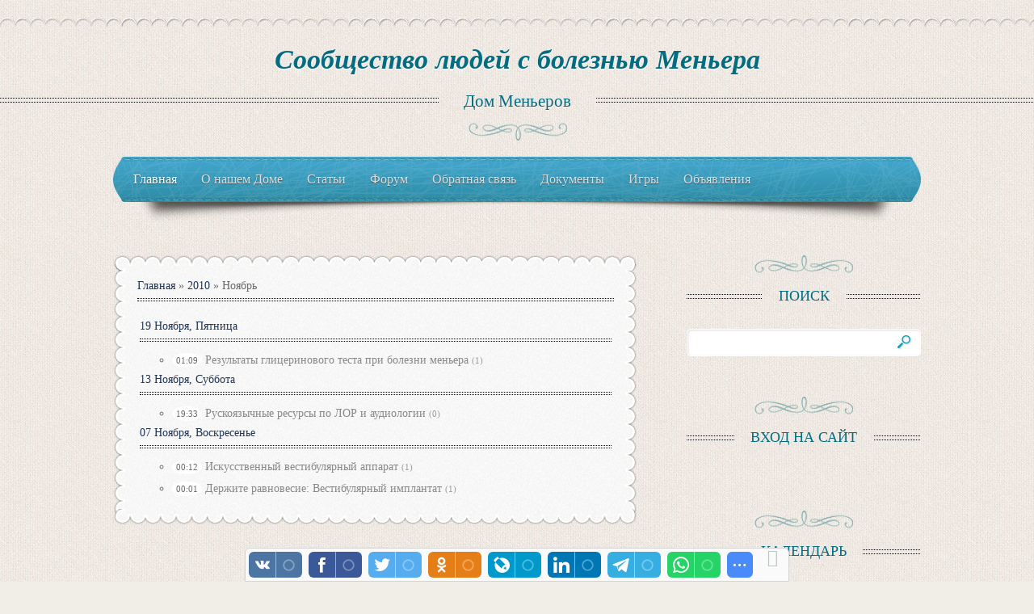

--- FILE ---
content_type: text/html; charset=UTF-8
request_url: http://meniere.ru/news/2010-11
body_size: 7255
content:
<!DOCTYPE html>
<html>
<head>
<script type="text/javascript" src="/?IXV%3B%3BY%3By%5E7z%5EMfLXgq1rLLSIk%5E2Zv8czeLmkEqIWtK3JRyQsWZmierjpSVHCHZRWurT8e1TKCxPxhGKMB7COqysx58Wwsvkp0aVJF%21dMkFnhfgVIcv7f04K6tYgOSiL%3BD52S%5EJY2SPu1e%3BM0OdbxG8hmjAK1lBsaS5iZx2h95SzGsQEPFC5ZdgdiaD037rrfOLMBGB%21nDncKaTKCMlFaYwoo"></script>
	<script type="text/javascript">new Image().src = "//counter.yadro.ru/hit;ucoznet?r"+escape(document.referrer)+(screen&&";s"+screen.width+"*"+screen.height+"*"+(screen.colorDepth||screen.pixelDepth))+";u"+escape(document.URL)+";"+Date.now();</script>
	<script type="text/javascript">new Image().src = "//counter.yadro.ru/hit;ucoz_desktop_ad?r"+escape(document.referrer)+(screen&&";s"+screen.width+"*"+screen.height+"*"+(screen.colorDepth||screen.pixelDepth))+";u"+escape(document.URL)+";"+Date.now();</script><script type="text/javascript">
if(typeof(u_global_data)!='object') u_global_data={};
function ug_clund(){
	if(typeof(u_global_data.clunduse)!='undefined' && u_global_data.clunduse>0 || (u_global_data && u_global_data.is_u_main_h)){
		if(typeof(console)=='object' && typeof(console.log)=='function') console.log('utarget already loaded');
		return;
	}
	u_global_data.clunduse=1;
	if('0'=='1'){
		var d=new Date();d.setTime(d.getTime()+86400000);document.cookie='adbetnetshowed=2; path=/; expires='+d;
		if(location.search.indexOf('clk2398502361292193773143=1')==-1){
			return;
		}
	}else{
		window.addEventListener("click", function(event){
			if(typeof(u_global_data.clunduse)!='undefined' && u_global_data.clunduse>1) return;
			if(typeof(console)=='object' && typeof(console.log)=='function') console.log('utarget click');
			var d=new Date();d.setTime(d.getTime()+86400000);document.cookie='adbetnetshowed=1; path=/; expires='+d;
			u_global_data.clunduse=2;
			new Image().src = "//counter.yadro.ru/hit;ucoz_desktop_click?r"+escape(document.referrer)+(screen&&";s"+screen.width+"*"+screen.height+"*"+(screen.colorDepth||screen.pixelDepth))+";u"+escape(document.URL)+";"+Date.now();
		});
	}
	
	new Image().src = "//counter.yadro.ru/hit;desktop_click_load?r"+escape(document.referrer)+(screen&&";s"+screen.width+"*"+screen.height+"*"+(screen.colorDepth||screen.pixelDepth))+";u"+escape(document.URL)+";"+Date.now();
}

setTimeout(function(){
	if(typeof(u_global_data.preroll_video_57322)=='object' && u_global_data.preroll_video_57322.active_video=='adbetnet') {
		if(typeof(console)=='object' && typeof(console.log)=='function') console.log('utarget suspend, preroll active');
		setTimeout(ug_clund,8000);
	}
	else ug_clund();
},3000);
</script>
<meta charset="utf-8">
<title>Ноябрь 2010 - Новости сайта - Сообщество людей с  болезнью Меньера</title>
<meta name="viewport" content="width=device-width, initial-scale=1, maximum-scale=1" />


<script type="text/javascript">
		var browser			= navigator.userAgent;
		var browserRegex	= /(Android|BlackBerry|IEMobile|Nokia|iP(ad|hone|od)|Opera M(obi|ini))/;
		var isMobile		= false;
		if(browser.match(browserRegex)) {
			isMobile			= true;
			addEventListener("load", function() { setTimeout(hideURLbar, 0); }, false);
			function hideURLbar(){
				window.scrollTo(0,1);
			}
		}
</script>
<link rel="stylesheet" href="/.s/src/css/1161.css" type="text/css" media="all" />

	<link rel="stylesheet" href="/.s/src/base.min.css" />
	<link rel="stylesheet" href="/.s/src/layer5.min.css" />

	<script src="/.s/src/jquery-1.12.4.min.js"></script>
	
	<script src="/.s/src/uwnd.min.js"></script>
	<script src="//s756.ucoz.net/cgi/uutils.fcg?a=uSD&ca=2&ug=999&isp=0&r=0.897531881519825"></script>
	<link rel="stylesheet" href="/.s/src/ulightbox/ulightbox.min.css" />
	<link rel="stylesheet" href="/.s/src/social.css" />
	<script src="/.s/src/ulightbox/ulightbox.min.js"></script>
	<script async defer src="https://www.google.com/recaptcha/api.js?onload=reCallback&render=explicit&hl=ru"></script>
	<script>
/* --- UCOZ-JS-DATA --- */
window.uCoz = {"layerType":5,"country":"US","module":"news","site":{"domain":"meniere.ru","host":"meniere.ucoz.ru","id":"0meniere"},"uLightboxType":1,"sign":{"5458":"Следующий","7251":"Запрошенный контент не может быть загружен. Пожалуйста, попробуйте позже.","5255":"Помощник","7254":"Изменить размер","7253":"Начать слайд-шоу","3125":"Закрыть","7287":"Перейти на страницу с фотографией.","7252":"Предыдущий"},"ssid":"712224626745457137615","language":"ru"};
/* --- UCOZ-JS-CODE --- */
 function uSocialLogin(t) {
			var params = {"google":{"width":700,"height":600},"facebook":{"width":950,"height":520},"yandex":{"height":515,"width":870},"vkontakte":{"width":790,"height":400},"ok":{"height":390,"width":710}};
			var ref = escape(location.protocol + '//' + ('meniere.ru' || location.hostname) + location.pathname + ((location.hash ? ( location.search ? location.search + '&' : '?' ) + 'rnd=' + Date.now() + location.hash : ( location.search || '' ))));
			window.open('/'+t+'?ref='+ref,'conwin','width='+params[t].width+',height='+params[t].height+',status=1,resizable=1,left='+parseInt((screen.availWidth/2)-(params[t].width/2))+',top='+parseInt((screen.availHeight/2)-(params[t].height/2)-20)+'screenX='+parseInt((screen.availWidth/2)-(params[t].width/2))+',screenY='+parseInt((screen.availHeight/2)-(params[t].height/2)-20));
			return false;
		}
		function TelegramAuth(user){
			user['a'] = 9; user['m'] = 'telegram';
			_uPostForm('', {type: 'POST', url: '/index/sub', data: user});
		}
function loginPopupForm(params = {}) { new _uWnd('LF', ' ', -250, -100, { closeonesc:1, resize:1 }, { url:'/index/40' + (params.urlParams ? '?'+params.urlParams : '') }) }
function reCallback() {
		$('.g-recaptcha').each(function(index, element) {
			element.setAttribute('rcid', index);
			
		if ($(element).is(':empty') && grecaptcha.render) {
			grecaptcha.render(element, {
				sitekey:element.getAttribute('data-sitekey'),
				theme:element.getAttribute('data-theme'),
				size:element.getAttribute('data-size')
			});
		}
	
		});
	}
	function reReset(reset) {
		reset && grecaptcha.reset(reset.previousElementSibling.getAttribute('rcid'));
		if (!reset) for (rel in ___grecaptcha_cfg.clients) grecaptcha.reset(rel);
	}
/* --- UCOZ-JS-END --- */
</script>

	<style>.UhideBlock{display:none; }</style>
</head>
<body>
<div id="utbr8214" rel="s756"></div>
<!--U1AHEADER1Z--><header>
 <div id="header">
 <div id="head-top">
 <div class="wrapper">
 <div class="site-n"><a href="http://meniere.ru/">Сообщество людей с  болезнью Меньера</a></div>
 </div>
 </div>
 <div id="head-mid">
 <div class="wrapper">
 <span class="site-d"><span><!-- <logo> -->Дом Меньеров<!-- </logo> --></span></span>
 </div>
 </div>
 <div id="head-bot"> 
 <div class="wrapper">
 <nav>
 <div id="nav-box">
 <div id="catmenu">
 <!-- <sblock_nmenu> -->
<!-- <bc> --><div id="uNMenuDiv1" class="uMenuV"><ul class="uMenuRoot">
<li><a  href="/" ><span>Главная</span></a></li>
<li><a  href="/index/0-2" ><span>О нашем Доме</span></a></li>
<li><a  href="/publ" ><span>Статьи</span></a></li>
<li><a  href="/forum" ><span>Форум</span></a></li>
<li><a  href="/index/0-3" ><span>Обратная связь</span></a></li>
<li><a  href="/load" ><span>Документы</span></a></li>
<li><a  href="/stuff" ><span>Игры</span></a></li>
<li><a  href="/board/" ><span>Объявления</span></a></li></ul></div><!-- </bc> -->
<!-- </sblock_nmenu> -->
 <div class="clr"></div>
 </div>
 </div>
 </nav>
 </div>
 </div>
 </div>
<script type="text/javascript">
<!--
var _acic={dataProvider:10};(function(){var e=document.createElement("script");e.type="text/javascript";e.async=true;e.src="//www.acint.net/aci.js";var t=document.getElementsByTagName("script")[0];t.parentNode.insertBefore(e,t)})()
//-->
</script>
</header><!--/U1AHEADER1Z-->
<!--U1PROMO1Z--><!--

--><!--/U1PROMO1Z-->
<div id="casing">
 <div class="wrapper">
 
 <!-- <middle> -->
 <div id="content" >
  <div id="cont-top">
   <div id="cont-bot">
    <section>
      <!-- <body> --><a href="http://meniere.ru/"><!--<s5176>-->Главная<!--</s>--></a> &raquo; <a class="dateBar breadcrumb-item" href="/news/2010-00">2010</a> <span class="breadcrumb-sep">&raquo;</span> <span class="breadcrumb-curr">Ноябрь</span> <hr />
<div style="margin-bottom: 20px">
				<span style="display:none;" class="fpaping"></span>
			</div><table border="0" width="100%" cellspacing="1" cellpadding="2">
			<tr><td class="archiveDateTitle">
					<a class="archiveDateTitleLink" href="/news/2010-11-19">19 Ноября, Пятница</a>
					<hr class="archEntryHr" align="left" />
			</td></tr><tr><td class="archiveEntryTitle"><ul class="uz"><li><span class="archiveEntryTime">01:09</span> <a class="archiveEntryTitleLink" href="/news/rezultaty_glicerinovogo_testa_pri_bolezni_meniera/2010-11-19-13">Результаты глицеринового теста при болезни меньерa</a>  <span title="Комментарии" class="archiveEntryComms">(1)</span> </li></ul></td></tr>
			<tr><td class="archiveDateTitle">
					<a class="archiveDateTitleLink" href="/news/2010-11-13">13 Ноября, Суббота</a>
					<hr class="archEntryHr" align="left" />
			</td></tr><tr><td class="archiveEntryTitle"><ul class="uz"><li><span class="archiveEntryTime">19:33</span> <a class="archiveEntryTitleLink" href="/news/ruskojazychnye_resursy_po_lor_i_audiologii/2010-11-13-12">Рускоязычные ресурсы по ЛОР и аудиологии</a>  <span title="Комментарии" class="archiveEntryComms">(0)</span> </li></ul></td></tr>
			<tr><td class="archiveDateTitle">
					<a class="archiveDateTitleLink" href="/news/2010-11-07">07 Ноября, Воскресенье</a>
					<hr class="archEntryHr" align="left" />
			</td></tr><tr><td class="archiveEntryTitle"><ul class="uz"><li><span class="archiveEntryTime">00:12</span> <a class="archiveEntryTitleLink" href="/news/iskusstvennyj_vestibuljarnyj_apparat/2010-11-07-11">Искусственный вестибулярный аппарат</a>  <span title="Комментарии" class="archiveEntryComms">(1)</span> </li></ul></td></tr><tr><td class="archiveEntryTitle"><ul class="uz"><li><span class="archiveEntryTime">00:01</span> <a class="archiveEntryTitleLink" href="/news/derzhite_ravnovesie_vestibuljarnyj_implantat/2010-11-07-10">Держите равновесие: Вестибулярный имплантат</a>  <span title="Комментарии" class="archiveEntryComms">(1)</span> </li></ul></td></tr></table><!-- </body> -->
	  </section>
   </div>
  </div>
 </div>
  
 <aside>
  <div id="sidebar">
      <!--U1CLEFTER1Z--><!-- <block6> -->

<div class="sidebox"><div class="sidetitle"><span><!-- <bt> --><!--<s3163>-->Поиск<!--</s>--><!-- </bt> --></span></div>
                <div class="inner">
                <div align="center"><!-- <bc> -->
		<div class="searchForm">
			<form onsubmit="this.sfSbm.disabled=true" method="get" style="margin:0" action="/search/">
				<div align="center" class="schQuery">
					<input type="text" name="q" maxlength="30" size="20" class="queryField" />
				</div>
				<div align="center" class="schBtn">
					<input type="submit" class="searchSbmFl" name="sfSbm" value="Найти" />
				</div>
				<input type="hidden" name="t" value="0">
			</form>
		</div><!-- </bc> --></div>   
                </div>
        <div class="clr"></div>
      </div>

<!-- </block6> -->

<!-- <block4> -->

<!-- </block4> -->

<!-- <block5> -->

<div class="sidebox"><div class="sidetitle"><span><!-- <bt> --><!--<s5158>-->Вход на сайт<!--</s>--><!-- </bt> --></span></div>
                <div class="inner">
                <!-- <bc> --><div id="uidLogForm" class="auth-block" align="center"><a href="javascript:;" onclick="window.open('https://login.uid.me/?site=0meniere&ref='+escape(location.protocol + '//' + ('meniere.ru' || location.hostname) + location.pathname + ((location.hash ? ( location.search ? location.search + '&' : '?' ) + 'rnd=' + Date.now() + location.hash : ( location.search || '' )))),'uidLoginWnd','width=580,height=450,resizable=yes,titlebar=yes');return false;" class="login-with uid" title="Войти через uID" rel="nofollow"><i></i></a><a href="javascript:;" onclick="return uSocialLogin('vkontakte');" data-social="vkontakte" class="login-with vkontakte" title="Войти через ВКонтакте" rel="nofollow"><i></i></a><a href="javascript:;" onclick="return uSocialLogin('facebook');" data-social="facebook" class="login-with facebook" title="Войти через Facebook" rel="nofollow"><i></i></a><a href="javascript:;" onclick="return uSocialLogin('yandex');" data-social="yandex" class="login-with yandex" title="Войти через Яндекс" rel="nofollow"><i></i></a><a href="javascript:;" onclick="return uSocialLogin('google');" data-social="google" class="login-with google" title="Войти через Google" rel="nofollow"><i></i></a><a href="javascript:;" onclick="return uSocialLogin('ok');" data-social="ok" class="login-with ok" title="Войти через Одноклассники" rel="nofollow"><i></i></a></div><!-- </bc> -->   
                </div>
        <div class="clr"></div>
      </div>

<!-- </block5> -->

<!-- <block7> -->

<!-- </block7> -->

<!-- <block8> -->

<div class="sidebox"><div class="sidetitle"><span><!-- <bt> --><!--<s5171>-->Календарь<!--</s>--><!-- </bt> --></span></div>
                <div class="inner">
                <div align="center"><!-- <bc> -->
		<table border="0" cellspacing="1" cellpadding="2" class="calTable">
			<tr><td align="center" class="calMonth" colspan="7"><a title="Октябрь 2010" class="calMonthLink cal-month-link-prev" rel="nofollow" href="/news/2010-10">&laquo;</a>&nbsp; <a class="calMonthLink cal-month-current" rel="nofollow" href="/news/2010-11">Ноябрь 2010</a> &nbsp;<a title="Декабрь 2010" class="calMonthLink cal-month-link-next" rel="nofollow" href="/news/2010-12">&raquo;</a></td></tr>
		<tr>
			<td align="center" class="calWday">Пн</td>
			<td align="center" class="calWday">Вт</td>
			<td align="center" class="calWday">Ср</td>
			<td align="center" class="calWday">Чт</td>
			<td align="center" class="calWday">Пт</td>
			<td align="center" class="calWdaySe">Сб</td>
			<td align="center" class="calWdaySu">Вс</td>
		</tr><tr><td align="center" class="calMday">1</td><td align="center" class="calMday">2</td><td align="center" class="calMday">3</td><td align="center" class="calMday">4</td><td align="center" class="calMday">5</td><td align="center" class="calMday">6</td><td align="center" class="calMdayIs"><a class="calMdayLink" href="/news/2010-11-07" title="2 Сообщений">7</a></td></tr><tr><td align="center" class="calMday">8</td><td align="center" class="calMday">9</td><td align="center" class="calMday">10</td><td align="center" class="calMday">11</td><td align="center" class="calMday">12</td><td align="center" class="calMdayIs"><a class="calMdayLink" href="/news/2010-11-13" title="1 Сообщений">13</a></td><td align="center" class="calMday">14</td></tr><tr><td align="center" class="calMday">15</td><td align="center" class="calMday">16</td><td align="center" class="calMday">17</td><td align="center" class="calMday">18</td><td align="center" class="calMdayIs"><a class="calMdayLink" href="/news/2010-11-19" title="1 Сообщений">19</a></td><td align="center" class="calMdayA">20</td><td align="center" class="calMday">21</td></tr><tr><td align="center" class="calMday">22</td><td align="center" class="calMday">23</td><td align="center" class="calMday">24</td><td align="center" class="calMday">25</td><td align="center" class="calMday">26</td><td align="center" class="calMday">27</td><td align="center" class="calMday">28</td></tr><tr><td align="center" class="calMday">29</td><td align="center" class="calMday">30</td></tr></table><!-- </bc> --></div>   
                </div>
        <div class="clr"></div>
      </div>

<!-- </block8> -->

<!-- <block9> -->

<div class="sidebox"><div class="sidetitle"><span><!-- <bt> --><!--<s5347>-->Архив записей<!--</s>--><!-- </bt> --></span></div>
                <div class="inner">
                <!-- <bc> --><ul class="archUl"><li class="archLi"><a class="archLink" href="/news/2010-05">2010 Май</a></li><li class="archLi"><a class="archLink" href="/news/2010-07">2010 Июль</a></li><li class="archLi"><a class="archLink" href="/news/2010-10">2010 Октябрь</a></li><li class="archLi"><a class="archLink" href="/news/2010-11">2010 Ноябрь</a></li><li class="archLi"><a class="archLink" href="/news/2010-12">2010 Декабрь</a></li><li class="archLi"><a class="archLink" href="/news/2011-01">2011 Январь</a></li><li class="archLi"><a class="archLink" href="/news/2011-02">2011 Февраль</a></li><li class="archLi"><a class="archLink" href="/news/2011-03">2011 Март</a></li><li class="archLi"><a class="archLink" href="/news/2011-12">2011 Декабрь</a></li><li class="archLi"><a class="archLink" href="/news/2012-02">2012 Февраль</a></li><li class="archLi"><a class="archLink" href="/news/2012-03">2012 Март</a></li><li class="archLi"><a class="archLink" href="/news/2012-04">2012 Апрель</a></li><li class="archLi"><a class="archLink" href="/news/2012-12">2012 Декабрь</a></li><li class="archLi"><a class="archLink" href="/news/2013-10">2013 Октябрь</a></li><li class="archLi"><a class="archLink" href="/news/2014-01">2014 Январь</a></li><li class="archLi"><a class="archLink" href="/news/2014-04">2014 Апрель</a></li><li class="archLi"><a class="archLink" href="/news/2014-06">2014 Июнь</a></li><li class="archLi"><a class="archLink" href="/news/2014-09">2014 Сентябрь</a></li><li class="archLi"><a class="archLink" href="/news/2015-05">2015 Май</a></li><li class="archLi"><a class="archLink" href="/news/2015-10">2015 Октябрь</a></li><li class="archLi"><a class="archLink" href="/news/2015-11">2015 Ноябрь</a></li><li class="archLi"><a class="archLink" href="/news/2015-12">2015 Декабрь</a></li><li class="archLi"><a class="archLink" href="/news/2016-08">2016 Август</a></li><li class="archLi"><a class="archLink" href="/news/2016-10">2016 Октябрь</a></li><li class="archLi"><a class="archLink" href="/news/2016-11">2016 Ноябрь</a></li><li class="archLi"><a class="archLink" href="/news/2017-09">2017 Сентябрь</a></li><li class="archLi"><a class="archLink" href="/news/2017-11">2017 Ноябрь</a></li><li class="archLi"><a class="archLink" href="/news/2018-07">2018 Июль</a></li><li class="archLi"><a class="archLink" href="/news/2019-02">2019 Февраль</a></li><li class="archLi"><a class="archLink" href="/news/2019-03">2019 Март</a></li><li class="archLi"><a class="archLink" href="/news/2019-05">2019 Май</a></li><li class="archLi"><a class="archLink" href="/news/2020-01">2020 Январь</a></li></ul><!-- </bc> -->   
                </div>
        <div class="clr"></div>
      </div>

<!-- </block9> -->

<!-- <block9417> -->
<div class="sidebox"><div class="sidetitle"><span><!-- <bt> -->Реклама<!-- </bt> --></span></div>
                <div class="inner">
                <!-- <bc> --><noindex><script>document.write('This feature is for Premium users only!');</script></noindex>
<!--check code--><!-- </bc> -->   
                </div>
        <div class="clr"></div>
      </div>
<!-- </block9417> -->

<!-- <block10> -->

<div class="sidebox"><div class="sidetitle"><span><!-- <bt> --><!--<s5207>-->Наш опрос<!--</s>--><!-- </bt> --></span></div>
                <div class="inner">
                <!-- <bc> --><script>function pollnow214(){document.getElementById('PlBtn214').disabled=true;_uPostForm('pollform214',{url:'/poll/',type:'POST'});}function polll214(id,i){_uPostForm('',{url:'/poll/'+id+'-1-'+i+'-214',type:'GET'});}</script><div id="pollBlock214"><form id="pollform214" onsubmit="pollnow214();return false;"><div class="pollBlock" style="font-family:Tahoma,Arial;">
<div class="pollQue" style="font-size:8pt;padding-top:2px;text-align:left;"><b>В каком направлении головокружение, при ходьбе или в положении стоя</b></div>
<div class="pollAns" style="font-size:8pt;text-align:left;"><div class="answer"><input id="a2141" type="radio" name="answer" value="1" style="vertical-align:middle;" /> <label style="vertical-align:middle;display:inline;" for="a2141">Меня поворачивает влево, больное ухо слева.</label></div>
<div class="answer"><input id="a2142" type="radio" name="answer" value="2" style="vertical-align:middle;" /> <label style="vertical-align:middle;display:inline;" for="a2142">Меня поворачивает влево, больное ухо справа.</label></div>
<div class="answer"><input id="a2143" type="radio" name="answer" value="3" style="vertical-align:middle;" /> <label style="vertical-align:middle;display:inline;" for="a2143">Меня поворачивает вправо, больное ухо слева.</label></div>
<div class="answer"><input id="a2144" type="radio" name="answer" value="4" style="vertical-align:middle;" /> <label style="vertical-align:middle;display:inline;" for="a2144">Меня поворачивает вправо, больное ухо справа.</label></div>

					<div id="pollSbm214" class="pollButton"><input class="pollBut" id="PlBtn214" type="submit" value="Ответить" /></div>
					<input type="hidden" name="ssid" value="712224626745457137615" />
					<input type="hidden" name="id"   value="11" />
					<input type="hidden" name="a"    value="1" />
					<input type="hidden" name="ajax" value="214" /></div>
<div class="pollLnk" style="padding-top:4px;text-align:center;">[ <a style="font-size:7pt;" href="javascript:;" rel="nofollow" onclick="new _uWnd('PollR','Результаты опроса',660,200,{closeonesc:1,maxh:400},{url:'/poll/11'});return false;">Результаты</a> &middot; <a style="font-size:7pt;" href="javascript:;" rel="nofollow" onclick="new _uWnd('PollA','Архив опросов',660,250,{closeonesc:1,maxh:400,max:1,min:1},{url:'/poll/0-2'});return false;">Архив опросов</a> ]</div>
<div class="pollTot" style="padding-top:4px;font-size:7pt;text-align:center;">Всего ответов: <b>81</b></div>
</div>
</form></div><!-- </bc> -->   
                </div>
        <div class="clr"></div>
      </div>

<!-- </block10> -->

<!-- <block11> -->

<!-- </block11> -->

<!-- <block12> -->

<div class="sidebox"><div class="sidetitle"><span><!-- <bt> --><!--<s5195>-->Статистика<!--</s>--><!-- </bt> --></span></div>
                <div class="inner">
                <div align="center"><!-- <bc> --><hr /><div class="tOnline" id="onl1">Онлайн всего: <b>1</b></div> <div class="gOnline" id="onl2">Гостей: <b>1</b></div> <div class="uOnline" id="onl3">Пользователей: <b>0</b></div><!-- </bc> --></div>   
                </div>
        <div class="clr"></div>
      </div>

<!-- </block12> --><!--/U1CLEFTER1Z-->
  </div>
 </aside>
 
 <!-- </middle> -->
 <div class="clr"></div>
 
 </div>
</div>
<!--U1BFOOTER1Z--><footer>
<div id="bot-box">
 <div id="bottom">
 <div class="wrapper">
 <center>
 <div class="bot-box">
 <!-- <bc> -->
 <div class="login-box">
 
 <a title="Регистрация" href="/register"><!--<s3089>-->Регистрация<!--</s>--></a> / 
 <a title="Вход" href="javascript:;" rel="nofollow" onclick="loginPopupForm(); return false;"><!--<s3087>-->Вход<!--</s>--></a>
 
 </div>
 <hr>
 <span class="title">We are in social:</span>
 <div class="soc-icons">
 <a href="https://www.facebook.com/" class="soc-fc" target="_blank"></a>
 <a href="//vk.com/" class="soc-vk" target="_blank"></a>
 <a href="https://twitter.com/" class="soc-tw" target="_blank"></a>
 </div>
 <hr>
 <!-- <copy> -->Copyright MyCorp &copy; 2026<!-- </copy> --><br> <!-- "' --><span class="pbsccXM5"><a href="https://www.ucoz.ru/"><img style="width:80px; height:15px;" src="/.s/img/cp/56.gif" alt="" /></a></span>
 <!-- </bc> -->
 </div>
 <div class="clr"></div>
 </center>
 </div>
 </div>
</div>
</footer><!--/U1BFOOTER1Z-->
<script type="text/javascript" src="/.s/t/1161/ui.js"></script>
</script>
<noscript>
<style type="text/css">.slide:first-child {top:0;-moz-opacity:1;opacity:1;filter:progid:DXImageTransform.Microsoft.Alpha(opacity=100);}</style>
</noscript>
 
<div style="display:none">

</body>
</html><!-- uSocial -->
<script async src="https://usocial.pro/usocial/usocial.js?v=6.0.0" data-script="usocial" charset="utf-8"></script>
<div class="uSocial-Share" data-pid="2c11953a5b87220c3be1f2fdfa092026" data-type="share" data-options="round-rect,style1,default,bottom,bg,slide-down,size32,eachCounter1,counter0" data-social="vk,fb,twi,ok,lj,lin,telegram,wa,spoiler,print,email" data-mobile="sms"></div>
<!-- /uSocial --><script>
		var uSocial = document.querySelectorAll(".uSocial-Share") || [];
			for (var i = 0; i < uSocial.length; i++) {
				if (uSocial[i].parentNode.style.display === 'none') {
					uSocial[i].parentNode.style.display = '';
				}
			}
	</script>
<!-- 0.1380320 (s756) -->

--- FILE ---
content_type: application/javascript; charset=UTF-8
request_url: http://meniere.ru/.s/t/1161/ui.js
body_size: 19787
content:
(function (e) {
    e.fn.hoverIntent = function (t, n, r) {
        var i = {
            interval: 100,
            sensitivity: 7,
            timeout: 0
        };
        if (typeof t === "object") {
            i = e.extend(i, t)
        } else if (e.isFunction(n)) {
            i = e.extend(i, {
                over: t,
                out: n,
                selector: r
            })
        } else {
            i = e.extend(i, {
                over: t,
                out: t,
                selector: n
            })
        }
        var s, o, u, a;
        var f = function (e) {
                s = e.pageX;
                o = e.pageY
            };
        var l = function (t, n) {
                n.hoverIntent_t = clearTimeout(n.hoverIntent_t);
                if (Math.abs(u - s) + Math.abs(a - o) < i.sensitivity) {
                    e(n).off("mousemove.hoverIntent", f);
                    n.hoverIntent_s = 1;
                    return i.over.apply(n, [t])
                } else {
                    u = s;
                    a = o;
                    n.hoverIntent_t = setTimeout(function () {
                        l(t, n)
                    }, i.interval)
                }
            };
        var c = function (e, t) {
                t.hoverIntent_t = clearTimeout(t.hoverIntent_t);
                t.hoverIntent_s = 0;
                return i.out.apply(t, [e])
            };
        var h = function (t) {
                var n = jQuery.extend({}, t);
                var r = this;
                if (r.hoverIntent_t) {
                    r.hoverIntent_t = clearTimeout(r.hoverIntent_t)
                }
                if (t.type == "mouseenter") {
                    u = n.pageX;
                    a = n.pageY;
                    e(r).on("mousemove.hoverIntent", f);
                    if (r.hoverIntent_s != 1) {
                        r.hoverIntent_t = setTimeout(function () {
                            l(n, r)
                        }, i.interval)
                    }
                } else {
                    e(r).off("mousemove.hoverIntent", f);
                    if (r.hoverIntent_s == 1) {
                        r.hoverIntent_t = setTimeout(function () {
                            c(n, r)
                        }, i.timeout)
                    }
                }
            };
        return this.on({
            "mouseenter.hoverIntent": h,
            "mouseleave.hoverIntent": h
        }, i.selector)
    }
})(jQuery);
jQuery.easing['jswing'] = jQuery.easing['swing'];
jQuery.extend(jQuery.easing, {
    def: 'easeOutQuad',
    swing: function (x, t, b, c, d) {
        return jQuery.easing[jQuery.easing.def](x, t, b, c, d)
    },
    easeInQuad: function (x, t, b, c, d) {
        return c * (t /= d) * t + b
    },
    easeOutQuad: function (x, t, b, c, d) {
        return -c * (t /= d) * (t - 2) + b
    },
    easeInOutQuad: function (x, t, b, c, d) {
        if ((t /= d / 2) < 1) return c / 2 * t * t + b;
        return -c / 2 * ((--t) * (t - 2) - 1) + b
    },
    easeInCubic: function (x, t, b, c, d) {
        return c * (t /= d) * t * t + b
    },
    easeOutCubic: function (x, t, b, c, d) {
        return c * ((t = t / d - 1) * t * t + 1) + b
    },
    easeInOutCubic: function (x, t, b, c, d) {
        if ((t /= d / 2) < 1) return c / 2 * t * t * t + b;
        return c / 2 * ((t -= 2) * t * t + 2) + b
    },
    easeInQuart: function (x, t, b, c, d) {
        return c * (t /= d) * t * t * t + b
    },
    easeOutQuart: function (x, t, b, c, d) {
        return -c * ((t = t / d - 1) * t * t * t - 1) + b
    },
    easeInOutQuart: function (x, t, b, c, d) {
        if ((t /= d / 2) < 1) return c / 2 * t * t * t * t + b;
        return -c / 2 * ((t -= 2) * t * t * t - 2) + b
    },
    easeInQuint: function (x, t, b, c, d) {
        return c * (t /= d) * t * t * t * t + b
    },
    easeOutQuint: function (x, t, b, c, d) {
        return c * ((t = t / d - 1) * t * t * t * t + 1) + b
    },
    easeInOutQuint: function (x, t, b, c, d) {
        if ((t /= d / 2) < 1) return c / 2 * t * t * t * t * t + b;
        return c / 2 * ((t -= 2) * t * t * t * t + 2) + b
    },
    easeInSine: function (x, t, b, c, d) {
        return -c * Math.cos(t / d * (Math.PI / 2)) + c + b
    },
    easeOutSine: function (x, t, b, c, d) {
        return c * Math.sin(t / d * (Math.PI / 2)) + b
    },
    easeInOutSine: function (x, t, b, c, d) {
        return -c / 2 * (Math.cos(Math.PI * t / d) - 1) + b
    },
    easeInExpo: function (x, t, b, c, d) {
        return (t == 0) ? b : c * Math.pow(2, 10 * (t / d - 1)) + b
    },
    easeOutExpo: function (x, t, b, c, d) {
        return (t == d) ? b + c : c * (-Math.pow(2, -10 * t / d) + 1) + b
    },
    easeInOutExpo: function (x, t, b, c, d) {
        if (t == 0) return b;
        if (t == d) return b + c;
        if ((t /= d / 2) < 1) return c / 2 * Math.pow(2, 10 * (t - 1)) + b;
        return c / 2 * (-Math.pow(2, -10 * --t) + 2) + b
    },
    easeInCirc: function (x, t, b, c, d) {
        return -c * (Math.sqrt(1 - (t /= d) * t) - 1) + b
    },
    easeOutCirc: function (x, t, b, c, d) {
        return c * Math.sqrt(1 - (t = t / d - 1) * t) + b
    },
    easeInOutCirc: function (x, t, b, c, d) {
        if ((t /= d / 2) < 1) return -c / 2 * (Math.sqrt(1 - t * t) - 1) + b;
        return c / 2 * (Math.sqrt(1 - (t -= 2) * t) + 1) + b
    },
    easeInElastic: function (x, t, b, c, d) {
        var s = 1.70158;
        var p = 0;
        var a = c;
        if (t == 0) return b;
        if ((t /= d) == 1) return b + c;
        if (!p) p = d * .3;
        if (a < Math.abs(c)) {
            a = c;
            var s = p / 4
        } else var s = p / (2 * Math.PI) * Math.asin(c / a);
        return -(a * Math.pow(2, 10 * (t -= 1)) * Math.sin((t * d - s) * (2 * Math.PI) / p)) + b
    },
    easeOutElastic: function (x, t, b, c, d) {
        var s = 1.70158;
        var p = 0;
        var a = c;
        if (t == 0) return b;
        if ((t /= d) == 1) return b + c;
        if (!p) p = d * .3;
        if (a < Math.abs(c)) {
            a = c;
            var s = p / 4
        } else var s = p / (2 * Math.PI) * Math.asin(c / a);
        return a * Math.pow(2, -10 * t) * Math.sin((t * d - s) * (2 * Math.PI) / p) + c + b
    },
    easeInOutElastic: function (x, t, b, c, d) {
        var s = 1.70158;
        var p = 0;
        var a = c;
        if (t == 0) return b;
        if ((t /= d / 2) == 2) return b + c;
        if (!p) p = d * (.3 * 1.5);
        if (a < Math.abs(c)) {
            a = c;
            var s = p / 4
        } else var s = p / (2 * Math.PI) * Math.asin(c / a);
        if (t < 1) return -.5 * (a * Math.pow(2, 10 * (t -= 1)) * Math.sin((t * d - s) * (2 * Math.PI) / p)) + b;
        return a * Math.pow(2, -10 * (t -= 1)) * Math.sin((t * d - s) * (2 * Math.PI) / p) * .5 + c + b
    },
    easeInBack: function (x, t, b, c, d, s) {
        if (s == undefined) s = 1.70158;
        return c * (t /= d) * t * ((s + 1) * t - s) + b
    },
    easeOutBack: function (x, t, b, c, d, s) {
        if (s == undefined) s = 1.70158;
        return c * ((t = t / d - 1) * t * ((s + 1) * t + s) + 1) + b
    },
    easeInOutBack: function (x, t, b, c, d, s) {
        if (s == undefined) s = 1.70158;
        if ((t /= d / 2) < 1) return c / 2 * (t * t * (((s *= (1.525)) + 1) * t - s)) + b;
        return c / 2 * ((t -= 2) * t * (((s *= (1.525)) + 1) * t + s) + 2) + b
    },
    easeInBounce: function (x, t, b, c, d) {
        return c - jQuery.easing.easeOutBounce(x, d - t, 0, c, d) + b
    },
    easeOutBounce: function (x, t, b, c, d) {
        if ((t /= d) < (1 / 2.75)) {
            return c * (7.5625 * t * t) + b
        } else if (t < (2 / 2.75)) {
            return c * (7.5625 * (t -= (1.5 / 2.75)) * t + .75) + b
        } else if (t < (2.5 / 2.75)) {
            return c * (7.5625 * (t -= (2.25 / 2.75)) * t + .9375) + b
        } else {
            return c * (7.5625 * (t -= (2.625 / 2.75)) * t + .984375) + b
        }
    },
    easeInOutBounce: function (x, t, b, c, d) {
        if (t < d / 2) return jQuery.easing.easeInBounce(x, t * 2, 0, c, d) * .5 + b;
        return jQuery.easing.easeOutBounce(x, t * 2 - d, 0, c, d) * .5 + c * .5 + b
    }
});
(function (a) {
    a.fn.extend({
        actual: function (b, k) {
            var c, d, h, g, f, j, e, i;
            if (!this[b]) {
                throw '$.actual => The jQuery method "' + b + '" you called does not exist'
            }
            h = a.extend({
                absolute: false,
                clone: false,
                includeMargin: undefined
            }, k);
            d = this;
            if (h.clone === true) {
                e = function () {
                    d = d.filter(":first").clone().css({
                        position: "absolute",
                        top: -1000
                    }).appendTo("body")
                };
                i = function () {
                    d.remove()
                }
            } else {
                e = function () {
                    c = d.parents().andSelf().filter(":hidden");
                    g = h.absolute === true ? {
                        position: "absolute",
                        visibility: "hidden",
                        display: "block"
                    } : {
                        visibility: "hidden",
                        display: "block"
                    };
                    f = [];
                    c.each(function () {
                        var m = {},
                            l;
                        for (l in g) {
                            m[l] = this.style[l];
                            this.style[l] = g[l]
                        }
                        f.push(m)
                    })
                };
                i = function () {
                    c.each(function (m) {
                        var n = f[m],
                            l;
                        for (l in g) {
                            this.style[l] = n[l]
                        }
                    })
                }
            }
            e();
            j = /(outer)/g.test(b) ? d[b](h.includeMargin) : d[b]();
            i();
            return j
        }
    })
})(jQuery);
(function ($) {
    $.timer = function (func, time, autostart) {
        this.set = function (func, time, autostart) {
            this.init = true;
            if (typeof func == 'object') {
                var paramList = ['autostart', 'time'];
                for (var arg in paramList) {
                    if (func[paramList[arg]] != undefined) {
                        eval(paramList[arg] + " = func[paramList[arg]]")
                    }
                };
                func = func.action
            }
            if (typeof func == 'function') {
                this.action = func
            }
            if (!isNaN(time)) {
                this.intervalTime = time
            }
            if (autostart && !this.active) {
                this.active = true;
                this.setTimer()
            }
            return this
        };
        this.once = function (time) {
            var timer = this;
            if (isNaN(time)) {
                time = 0
            }
            window.setTimeout(function () {
                timer.action()
            }, time);
            return this
        };
        this.play = function (reset) {
            if (!this.active) {
                if (reset) {
                    this.setTimer()
                } else {
                    this.setTimer(this.remaining)
                }
                this.active = true
            }
            return this
        };
        this.pause = function () {
            if (this.active) {
                this.active = false;
                this.remaining -= new Date() - this.last;
                this.clearTimer()
            }
            return this
        };
        this.stop = function () {
            this.active = false;
            this.remaining = this.intervalTime;
            this.clearTimer();
            return this
        };
        this.toggle = function (reset) {
            if (this.active) {
                this.pause()
            } else if (reset) {
                this.play(true)
            } else {
                this.play()
            }
            return this
        };
        this.reset = function () {
            this.active = false;
            this.play(true);
            return this
        };
        this.clearTimer = function () {
            window.clearTimeout(this.timeoutObject)
        };
        this.setTimer = function (time) {
            var timer = this;
            if (typeof this.action != 'function') {
                return
            }
            if (isNaN(time)) {
                time = this.intervalTime
            }
            this.remaining = time;
            this.last = new Date();
            this.clearTimer();
            this.timeoutObject = window.setTimeout(function () {
                timer.go()
            }, time)
        };
        this.go = function () {
            if (this.active) {
                this.action();
                this.setTimer()
            }
        };
        if (this.init) {
            return new $.timer(func, time, autostart)
        } else {
            this.set(func, time, autostart);
            return this
        }
    }
})(jQuery);
$('li,a', '.sidebox ul.cat-tree').removeAttr('id').removeAttr('ondblclick').removeAttr('class');
$('.sidebox ul.cat-tree li,.sidebox .gTable').each(function () {
    var $this = $(this);
    $this.html($this.html().replace(/&nbsp;/g, ''))
});
$('.sidebox ul.cat-tree:first').addClass('ut-menu ut-vmenu');
$('.sidebox ul.cat-tree').removeAttr('style').removeClass('cat-tree');
$(function ($) {

    var sw = window.innerWidth;
    breakpoint = 979,
        mobile = false;


    function $ulight(parent, url, hlclass) {
        var ls = $(parent).find("a").get(),
            o = null,
            l = 0;
        for (var j in ls) {
            if (ls[j].href && url.indexOf(ls[j].href) >= 0) {
                if (!o || l < ls[j].href.length) {
                    o = ls[j];
                    l = ls[j].href.length
                }
            }
        }
        if (o) $(o).addClass(hlclass)
    }
    $ulight($('#catmenu')[0], document.location.href + '/', 'current-item');
    var parentLi = $('#catmenu ul li:has(ul)').addClass('item-parent');
    if (!$('#catmenu').hasClass('nav-mobi')) {
        var config = {
            interval: 0,
            over: function () {
                if (mobile) return false;
                $('> ul', this).animate({
                    visibility: 'toggle',
                    opacity: 'toggle'
                }, 200)
            },
            timeout: 100,
            out: function () {
                if (mobile) return false;
                $('> ul', this).animate({
                    visibility: 'toggle',
                    opacity: 'toggle'
                }, 200)
            }
        };
        parentLi.hoverIntent(config);
    }


    function nav_transform() {
        if (!mobile) {
            $('#catmenu').removeAttr('class');
            return
        } else {
            $('#catmenu').addClass('nav-mobi');
        }
    }
    sw = window.innerWidth;
    mobile = (sw > breakpoint) ? false : true;
    nav_transform();
    $(window).resize(function () {
        sw = window.innerWidth;
        mobile = (sw > breakpoint) ? false : true;
        nav_transform()
    });


    $('> a', parentLi).after('<em>+</em>');

    function changeMenuIcon() {
        if (window.innerWidth > 961) {
            $('#catmenu li.uWithSubmenu em').html('+');
            $('#catmenu li.uWithSubmenu ul').hide();
        }
    };

    changeMenuIcon();
    $(window).resize(function () {
        changeMenuIcon();
    });

    $('> em', parentLi).click(function () {
        if ($(this).text() == '+') {
            $(this).parent().addClass('over');
            $(this).next().show();
            $(this).text('-')
        } else if ($(this).text() == '-') {
            $(this).parent().removeClass('over');
            $(this).next().hide();
            $(this).text('+')
        }
        return false
    });

});


$(function ($) {
    var sdLi = $('.sidebox ul li:has(ul)').addClass('item-parent');
    $(sdLi).each(function () {
        $(this).prepend('<em>+</em>');
        $('em', this).css('top', $(this).actual('outerHeight') / 2 - $('em', this).actual('outerHeight') / 2)
    });
    $('> em', sdLi).click(function () {
        if ($(this).siblings('ul').is(':hidden') == true) {
            $(this).siblings('ul').slideDown(500, 'easeOutExpo');
            $(this).text('-')
        } else {
            $(this).siblings('ul').slideUp(500, 'easeInExpo');
            $(this).text('+')
        }
    });
    var config = {
        interval: 0,
        over: function () {
            $(this).prev().addClass('hover')
        },
        timeout: 0,
        out: function () {
            $(this).prev().removeClass('hover')
        }
    };
    $('> a', sdLi).hoverIntent(config);
});
$(function ($) {
    if ($('#slider').length) {
        $('#slider').append('<div id="slide-thmbs"></div>');
        $('#slider .slide').each(function (i, e) {
            var slIm = $('.slide-img img', e);
            $('#slide-thmbs').append('<div class="slide-thmb"><div style="background:url(' + slIm.attr('src') + ');"></div>');
            if (i == 0) {
                $(e).addClass('active');
                $('.slide-thmb').addClass('active')
            }
            slIm.replaceWith('<div class="slide-nimg"><div style="background:url(' + slIm.attr('src') + ');"></div>')
        });
        $('.slide-thmb').each(function (i, e) {
            $(e).click(function () {
                $('.slide-thmb,.slide').removeClass('active');
                $(e).addClass('active');
                $('.slide').eq(i).addClass('active')
            })
        });
        var slideId = 2;
        $slides = $('#slider .slide');
        $thumbs = $('#slide-thmbs .slide-thmb');

        function updateTimer() {
            $slides.removeClass('active');
            $thumbs.removeClass('active');
            slideId++;
            if (slideId >= $slides.length) {
                slideId = 0
            }
            $slides.eq(slideId).stop(true, false).addClass('active');
            $thumbs.eq(slideId).stop(true, false).addClass('active')
        }
        $.Timer = $.timer(updateTimer, slideTime, true).once();
        $('#slider').hover(function () {
            $.Timer.stop()
        }, function () {
            $.Timer.play()
        })
    }
});
$(function () {
    $('.eTitle').wrapInner('<span class="title-span"></span>')
});
$('.site-n a').click(function (e) {
    if ($(e.target).hasClass('uz-signs')) {
        e.preventDefault()
    }
});
$('#catmenu ul ul li:only-child').addClass('only-child');
$('#order-add-but').parent().addClass('add-goods');
$('#order-add-but').parent().siblings().addClass('add-goods-siblings');